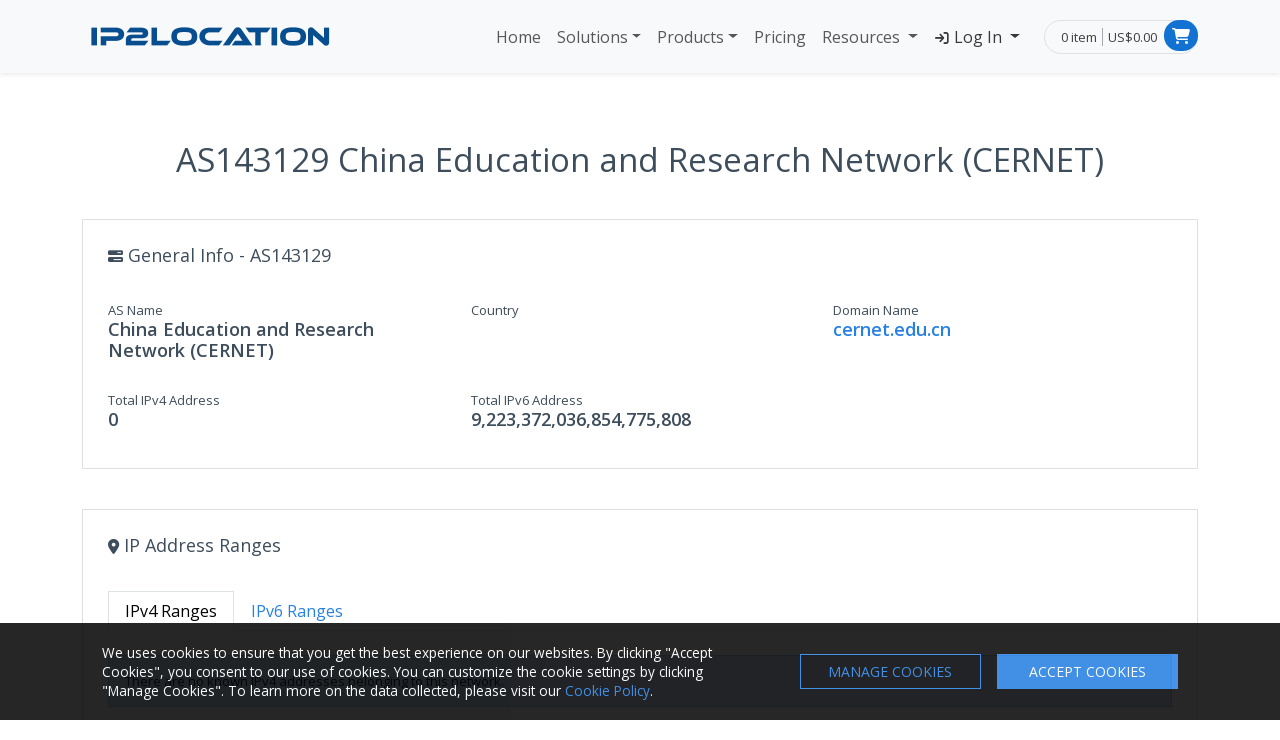

--- FILE ---
content_type: text/html; charset=UTF-8
request_url: https://www.ip2location.com/as143129
body_size: 8948
content:
<!DOCTYPE html>

<!--[if IE 8]>
<html lang="en" class="ie8 no-js">
<![endif]-->

<!--[if IE 9]>
<html lang="en" class="ie9 no-js">
<![endif]-->

<!--[if !IE]><!-->
<html lang="en">
<!--<![endif]-->

	<head>
		<!-- Google Tag Manager -->
		<script>(function(w,d,s,l,i){w[l]=w[l]||[];w[l].push({'gtm.start':
		new Date().getTime(),event:'gtm.js'});var f=d.getElementsByTagName(s)[0],
		j=d.createElement(s),dl=l!='dataLayer'?'&l='+l:'';j.async=true;j.src=
		'https://www.googletagmanager.com/gtm.js?id='+i+dl;f.parentNode.insertBefore(j,f);
		})(window,document,'script','dataLayer','GTM-PMZ8KTN');</script>
		<!-- End Google Tag Manager -->

				<meta charset="utf-8"/>
		<meta name="msvalidate.01" content="B34A845FC8D9EDD02097289CC012240A" />
		<meta name="viewport" content="width=device-width, initial-scale=1, shrink-to-fit=no">
		<meta name="author" content="IP2Location">
		<meta name="description" content="ASN Information for AS143129 China Education and Research Network (CERNET).">
		<meta name="keywords" content="143129, China Education and Research Network (CERNET), asn">

		<link rel="apple-touch-icon" sizes="180x180" href="https://cdn.ip2location.com/assets/img/apple-touch-icon.png">
		<link rel="icon" type="image/png" sizes="16x16" href="https://cdn.ip2location.com/assets/img/favicon-16x16.png">
		<link rel="icon" type="image/png" sizes="32x32" href="https://cdn.ip2location.com/assets/img/favicon-32x32.png">
		<link href="/favicon.ico" type="image/x-icon" rel="icon">
		<link href="/favicon.ico" type="image/x-icon" rel="shortcut icon">

		<link rel="manifest" href="/site.webmanifest">
		<link rel="mask-icon" href="https://cdn.ip2location.com/assets/img/safari-tab.svg" color="#5bbad5">
		<meta name="msapplication-TileColor" content="#da532c">

		<!-- Experiment on establish early connections to required origins -->
		<link rel="preconnect" href="https://cdn.ip2location.com">
		<link rel="dns-prefetch" href="https://cdn.ip2location.com">
		<link rel="preconnect" href="https://cdnjs.cloudflare.com">
		<link rel="dns-prefetch" href="https://cdnjs.cloudflare.com">
		<link rel="preconnect" href="https://fonts.googleapis.com">
		<link rel="dns-prefetch" href="https://fonts.googleapis.com">

				<meta property="og:title" content="ASN Information for 143129 China Education and Research Network (CERNET)">
		<meta property="og:type" content="website">
		<meta property="og:url" content="https://www.ip2location.com/as143129">
		<meta property="og:site_name" content="IP2Location">
		<meta property="og:description" content="ASN Information for AS143129 China Education and Research Network (CERNET).">
		<meta property="og:image" content="https://cdn.ip2location.com/assets/img/og-ip2location.png">
		<meta property="og:image:secure_url" content="https://cdn.ip2location.com/assets/img/icon.png">
		<meta property="og:image:type" content="image/png">
		<meta property="og:image:width" content="192">
		<meta property="og:image:height" content="192">

		<meta name="twitter:card" content="summary_large_image">
		<meta name="twitter:site" content="@ip2location">
		<meta name="twitter:title" content="ASN Information for 143129 China Education and Research Network (CERNET)">
		<meta name="twitter:description" content="ASN Information for AS143129 China Education and Research Network (CERNET).">
		<meta name="twitter:creator" content="@ip2location">
		<meta name="twitter:image" content="https://cdn.ip2location.com/assets/img/og-ip2location.png">

		<link rel="preload" href="https://cdnjs.cloudflare.com/ajax/libs/bootswatch/5.3.3/cosmo/bootstrap.min.css" as="style">
		<link rel="stylesheet" href="https://cdnjs.cloudflare.com/ajax/libs/bootswatch/5.3.3/cosmo/bootstrap.min.css" rel="stylesheet" type="text/css" />

		<link rel="preload" href="https://cdn.ip2location.com/assets/css/style.min.css" as="style">
		<link href="https://cdn.ip2location.com/assets/css/style.min.css" rel="stylesheet" type="text/css" />

		<link rel="preload" href="https://cdnjs.cloudflare.com/ajax/libs/font-awesome/6.4.2/css/all.min.css" as="style">
		<link href="https://cdnjs.cloudflare.com/ajax/libs/font-awesome/6.4.2/css/all.min.css" rel="stylesheet" type="text/css" />

		
		<link rel="canonical" href="https://www.ip2location.com/as143129" />

		
				<style>
		
.as-info{font-weight:540;font-size:18px;word-break:break-word;word-wrap: break-word;}
.as-list{margin-bottom:6px;list-style-type: none;margin-left:-40px;}
.card {position: relative; display: -ms-flexbox; display: flex; -ms-flex-direction: column; flex-direction: column; min-width: 0; word-wrap: break-word; background-color: #fff; border: 1px solid rgba(0,0,0,.125); border-radius: 0.25rem; box-shadow:none;}
.card-body {-ms-flex: 1 1 auto; flex: 1 1 auto; min-height: 375px; padding: 1.25rem;}
.p-font {line-height: 1.6; font-size: 14px;}
.section-title{font-size:50px;margin-bottom:18px;font-weight:490;line-height:1.2;}
.section-desc{font-size:16px;margin-bottom:28px;}
.cta-points{font-weight:500;font-size:18px;margin-bottom:30px;}
@media only screen and (max-width: 480px) {
	.section-title{font-size:40px;}
	.section-desc{font-size:15px;}
	.cta-points{font-size:16px;}
}

		</style>


		<title>ASN Information for 143129 China Education and Research Network (CERNET)</title>

		<script src="https://challenges.cloudflare.com/turnstile/v0/api.js?render=explicit" defer></script>
	</head>

	<body>
		<script>
		var _0x291603=_0x2bc5;function _0x2bc5(_0x566d96,_0x59dafd){var _0x38e1a3=_0x38e1();return _0x2bc5=function(_0x2bc519,_0x519617){_0x2bc519=_0x2bc519-0x18c;var _0x5eb920=_0x38e1a3[_0x2bc519];return _0x5eb920;},_0x2bc5(_0x566d96,_0x59dafd);}function _0x38e1(){var _0x5e954c=['313995zpaZFk','Access\x20denied.','4sFRQfr','5060mcVnQK','2108631ZVQiIz','30640eoRzfd','6317739RKUqMi','2994632KkEdMg','2151140YDjoNT','body','6BfsXzE','4aTfEFf','1854375hQPcrt','location'];_0x38e1=function(){return _0x5e954c;};return _0x38e1();}(function(_0x3762ac,_0x2114cb){var _0x335525=_0x2bc5,_0x1c2f82=_0x3762ac();while(!![]){try{var _0x5c394c=parseInt(_0x335525(0x18d))/0x1*(-parseInt(_0x335525(0x18f))/0x2)+parseInt(_0x335525(0x199))/0x3*(-parseInt(_0x335525(0x198))/0x4)+-parseInt(_0x335525(0x195))/0x5+parseInt(_0x335525(0x197))/0x6*(parseInt(_0x335525(0x191))/0x7)+-parseInt(_0x335525(0x194))/0x8+parseInt(_0x335525(0x193))/0x9+parseInt(_0x335525(0x192))/0xa*(parseInt(_0x335525(0x190))/0xb);if(_0x5c394c===_0x2114cb)break;else _0x1c2f82['push'](_0x1c2f82['shift']());}catch(_0x4e4729){_0x1c2f82['push'](_0x1c2f82['shift']());}}}(_0x38e1,0x585f4));top['location']!=self[_0x291603(0x18c)]&&(document[_0x291603(0x196)]['innerHTML']=_0x291603(0x18e));
		</script>
		
				<!-- Google Tag Manager (noscript) -->
		<noscript><iframe src="https://www.googletagmanager.com/ns.html?id=GTM-PMZ8KTN" height="0" width="0" style="display:none;visibility:hidden"></iframe></noscript>
		<!-- End Google Tag Manager (noscript) -->
		
		<nav class="navbar navbar-expand-lg navbar-light bg-light shadow-sm fixed-top py-3">
			<div class="container">
				<a class="navbar-brand" href="/"><img class="img-fluid" src="https://cdn.ip2location.com/assets/img/logo.png" width="256" height="32" alt="IP2Location Logo" /></a>
				<button class="navbar-toggler collapsed" type="button" data-bs-toggle="collapse" data-bs-target="#navbarColor03" aria-controls="navbarColor03" aria-expanded="false" aria-label="Toggle navigation">
					<span class="navbar-toggler-icon"></span>
				</button>

				<div class="navbar-collapse collapse" id="navbarColor03" style="font-size:1rem;">
					<ul class="navbar-nav navbar-header ms-auto">
						<li class="nav-item"> <a class="nav-link  " href="/">Home </a> </li>
						<li class="nav-item dropdown">
							<a class="nav-link dropdown-toggle " href="/solutions">Solutions</a>
							<ul class="dropdown-menu">
								<li><a class="dropdown-item" href="/solutions/cybersecurity"> Cybersecurity</a></li>
								<li><a class="dropdown-item" href="/solutions/ecommerce"> E-commerce</a></li>
								<li><a class="dropdown-item" href="/solutions/fraud-prevention"> Fraud Prevention</a></li>
								<li><a class="dropdown-item" href="/solutions/advertising"> Advertising</a></li>
							</ul>
						</li>
						<li class="nav-item dropdown">
							<a class="nav-link dropdown-toggle" href="javascript:;" data-bs-toggle="dropdown" aria-expanded="false">Products</a>
							<ul class="dropdown-menu">
								<li><a class="dropdown-item" href="/database"> Database <i class="fa-solid fa-angle-right float-end nav-arrow-icon"/></i> </a>
									<ul class="submenu dropdown-menu">
										<li><a class="dropdown-item" href="/database/ip2location">IP2Location&trade; Database</a></li>
										<li><a class="dropdown-item" href="/database/ip2proxy">IP2Proxy&trade; Database</a></li>
									</ul>
								</li>
								<li><a class="dropdown-item" href="/web-service"> Web Service <i class="fa-solid fa-angle-right float-end nav-arrow-icon"/></i> </a>
									<ul class="submenu dropdown-menu">
										<li><a class="dropdown-item" href="https://www.ip2location.io/#ipl" target="_blank">IP2Location.io Web Service</a></li>
										<li><hr></li>
										<li><a class="dropdown-item" href="/web-service/ip2location-batch">IP2Location&trade; Batch Service</a></li>
										<li><a class="dropdown-item" href="/web-service/ip2proxy-batch">IP2Proxy&trade; Batch Service</a></li>
									</ul>
								</li>
							</ul>
						</li>
						<li class="nav-item"> <a class="nav-link " href="/buy-online">Pricing </a> </li>
						<li class="nav-item dropdown">
							<a class="nav-link dropdown-toggle" href="javascript:;" data-bs-toggle="dropdown" aria-expanded="false">  Resources </a>
							<ul class="dropdown-menu menu-main">
								<li><a class="dropdown-item" href="/demo"> Online Demo </a></li>
								<li><a class="dropdown-item" href="javascript:;"> Free Database <i class="fa-solid fa-angle-right float-end nav-arrow-icon"/></i> </a>
									<ul class="submenu dropdown-menu">
										<li><a class="dropdown-item" href="https://lite.ip2location.com/database/ip-country" target="_blank" rel="noopener">IP2Location&trade; LITE</a></li>
										<li><a class="dropdown-item" href="https://lite.ip2location.com/database/px1-ip-country" target="_blank" rel="noopener">IP2Proxy&trade; LITE</a></li>
										<li><a class="dropdown-item" href="/free/continent-multilingual">Continent Multilingual</a></li>
										<li><a class="dropdown-item" href="/free/country-multilingual">Country Multilingual</a></li>
										<li><a class="dropdown-item" href="/free/region-multilingual">Region Multilingual</a></li>
										<li><a class="dropdown-item" href="/free/city-multilingual">City Multilingual</a></li>
										<li><a class="dropdown-item" href="/free/zipcode-metro">ZIP Code to Metro</a></li>
										<li><a class="dropdown-item" href="/free/weather-station-code">Weather Station Code</a></li>
										<li><a class="dropdown-item" href="/free/country-flags">Country Flags</a></li>
										<li><a class="dropdown-item" href="/free/world-svg-map">World SVG Map</a></li>
										<li><a class="dropdown-item" href="/free/olson-timezone">Olson Time Zone</a></li>
										<li><a class="dropdown-item" href="/free/iso3166-2">ISO3166-2 Subdivision Code</a></li>
										<li><a class="dropdown-item" href="/free/country-information">Country Information</a></li>
										<li><a class="dropdown-item" href="/free/geoname-id">GeoNameID</a></li>
										<li><a class="dropdown-item" href="https://github.com/ip2location/ip2location-iata-icao" target="_blank" rel="nofollow noopener noreferrer">IATA/ICAO List</a></li>
										<li><a class="dropdown-item" href="/free/iab-categories" >IAB Tech Lab Content Taxonomy</a></li>
									</ul>
								</li>
								<li><a class="dropdown-item" href="javascript:;"> Tools <i class="fa-solid fa-angle-right float-end nav-arrow-icon"/></i> </a>
									<ul class="submenu dropdown-menu">
										<li><a class="dropdown-item" href="/free/applications">Applications</a></li>
										<li><a class="dropdown-item" href="/free/visitor-blocker">Firewall List by Country</a></li>
										<li><a class="dropdown-item" href="/free/visitor-blocker-asn">Firewall List by ASN</a></li>
										<li><a class="dropdown-item" href="/free/robot-whitelist">Firewall List by Search Engine</a></li>
										<li><a class="dropdown-item" href="/free/visitor-redirection">Redirect Visitor by Country</a></li>
										<li><a class="dropdown-item" href="/free/traceroute-application">Traceroute Application</a></li>
										<li><a class="dropdown-item" href="/free/traceroute">Traceroute Web</a></li>
										<li><a class="dropdown-item" href="/free/email-tracer">Email Tracer</a></li>
										<li><a class="dropdown-item" href="https://map.ip2location.com" target="_blank" rel="noopener">IP Address Map</a></li>
										<li><a class="dropdown-item" href="/free/downloader">Downloader Script</a></li>
										<li><a class="dropdown-item" href="/free/widgets">Widgets</a></li>
									</ul>
								</li>
								<li><a class="dropdown-item" href="/faqs"> FAQs </a></li>
								<li><a class="dropdown-item" href="https://blog.ip2location.com/" target="_blank"> Blog </a></li>
								<li><a class="dropdown-item" href="/documentation/main"> Documentation </a></li>
								<li><a class="dropdown-item" href="/free/plugins"> Extensions/Plugins <i class="fa-solid fa-angle-right float-end nav-arrow-icon"/></i> </a>
									<ul class="submenu dropdown-menu">
										<li><a class="dropdown-item" href="/free/plugins/blog">Blog</a></li>
										<li><a class="dropdown-item" href="/free/plugins/forum">Forum</a></li>
										<li><a class="dropdown-item" href="/free/plugins/cms">CMS</a></li>
										<li><a class="dropdown-item" href="/free/plugins/analytics">Analytics</a></li>
										<li><a class="dropdown-item" href="/free/plugins/advertisement">Advertisement</a></li>
										<li><a class="dropdown-item" href="/free/plugins/framework">Framework</a></li>
										<li><a class="dropdown-item" href="/free/plugins/e-commerce">E-Commerce</a></li>
										<li><a class="dropdown-item" href="/free/plugins/others">Others</a></li>
									</ul>
								</li>
							</ul>
						</li>
						<li class="nav-item dropdown log-in">
														<button type="button" onclick="$(this).next().toggle();" class="nav-link dropdown-toggle text-dark " href="/log-in" data-bs-toggle="dropdown" aria-expanded="false"> <i class="fa fa-sign-in" style="font-size:.84rem;"></i> Log In </button>
							<form id="form-header-log-in" action="/log-in" method="post" class="dropdown-menu dropdown-menu-right p-4 menu-form">
								<div class="mb-3">
									<label for="headerEmailAddress" class="form-label">Email address</label>
									<input type="email" class="form-control" name="emailAddress" id="headerEmailAddress" tabindex="1" placeholder="email@example.com" style="font-size:.96rem;" >
								</div>
								<div class="mb-3">
									<label for="headerPassword" class="form-label">Password</label>
									<input type="password" name="password" class="form-control" id="headerPassword" tabindex="2" placeholder="Password" style="font-size:.96rem;" autocomplete="new-password" onfocus="this.removeAttribute('readonly');" readonly>
								</div>
								<div class="mb-3">
									<div class="form-check" style="font-size:.85rem;">
										<input type="checkbox" class="form-check-input" name="rememberMe" id="headerRememberMe" tabindex="3">
										<label class="form-check-label" for="headerRememberMe">Remember me</label>
									</div>
								</div>
								<div class="d-grid gap-2 mb-2">
									<button id="btn-header-log-in" class="btn btn-primary" type="submit">Log In</button>
								</div>
								<div class="d-grid gap-2 mb-2">
									<a href="javascript:;" id="btn-passkey" class="btn btn-outline-secondary btn-block btn-auth mb-3 mb-lg-0 btn-passkey" type="submit"><i class="fa-solid fa-key"></i> Login with Passkey</a>
								</div>
								<div class="mb-2 text-center">
									<a href="/forgot-password" tabindex="5" class="forgot-password" style="font-size:.85rem;">Forgot Password?</a>
								</div>
								<input type="hidden" name="_NoCSRF_RTCYJzsdgx" value="388af01c65564ea0c7ef53da876a70293f61df26586e0f3569217d54037658fcee7f4185c2d563bd0bb421392f5dd1cbb497bfb05ad94dd629d5b4f5865942b2" >							</form>
													</li>
					</ul>
					<div class="d-flex">
					
						<div class="top-cart-block ms-lg-3 mt-lg-auto mt-2 mb-auto">
							<div class="border rounded-pill lh-sm py-2 ps-3" style="padding-right:2.5rem;">
								<a href="/cart" class="text-black text-opacity-75 top-cart-info-count">0 item</a>
								<a href="/cart" class="text-black text-opacity-75 top-cart-info-value">US$0.00</a>
							</div>
							<i class="fa fa-shopping-cart"></i>
							<div class="top-cart-content-wrapper">
								<div class="top-cart-content">
									<ul class="scroller" style="height: 250px;">
										
						<li>
							<div class="alert alert-danger">
								Your shopping cart is empty!
							</div>
						</li>									</ul>
									<div class="text-end me-1">
										<a href="/cart" class="btn btn-danger">View Cart</a>
										<a href="/checkout" class="btn btn-primary">Checkout</a>
									</div>
								</div>
							</div>
						</div>
					</div>
				</div>
			</div>
		</nav>

		<div class="pt-5"></div>
		<div class="main pt-4 mt-5">
			<div class="">
			<div class="container">
				<div class="row margin-bottom-40">
					<div class="col-md-12">
						<h1 class="margin-top-20 text-center" style="font-weight:500;word-break:break-word;word-wrap: break-word;">AS143129 China Education and Research Network (CERNET)</h1>
						<div class="margin-bottom-40" style="margin-top:40px;border:1px solid rgba(0,0,0,.125); padding:25px 25px 8px;">
							<div class="row" style="margin-bottom:25px;">
								<div class="col-md-12">
									<h2 style="font-size:18px;font-weight:500;"><i class="fa-solid fa-bars-progress" style="font-size:15px;"></i> General Info - AS143129</h2>
								</div>
							</div>
							<div class="row">
								<div class="col-md-4 margin-bottom-20">
									<label>AS Name</label>
									<h3 class="as-info">China Education and Research Network (CERNET)</h3>
								</div>
								<div class="col-md-4 margin-bottom-20">
									<label>Country</label>
									<h3 class="as-info"></h3>
								</div>
								<div class="col-md-4 margin-bottom-20">
									<label>Domain Name</label>
									<h3 class="as-info"><a href="https://www.ip2whois.com/domain/cernet.edu.cn" target="_blank">cernet.edu.cn</a></h3>
								</div>
							</div>
							<div class="row">
								<div class="col-md-4 margin-bottom-20">
									<label>Total IPv4 Address</label>
									<h3 class="as-info">0</h3>
								</div>
								<div class="col-md-4 margin-bottom-20">
									<label>Total IPv6 Address</label>
									<h3 class="as-info">9,223,372,036,854,775,808</h3>
								</div>
							</div>
						</div>

						<div class="margin-bottom-40" style="margin-top:40px;border:1px solid rgba(0,0,0,.125); padding:25px;">
							<div class="row" style="margin-bottom:25px;">
								<div class="col-md-12">
									<h2 style="font-size:18px;font-weight:500;"><i class="fa-solid fa-location-dot" style="font-size:15px;"></i> IP Address Ranges </h2>
								</div>
							</div>
							<div class="row">
								<div class="col-md-12">
									<ul class="nav nav-tabs mb-4" role="tablist">
										<li role="presentation" class="nav-item"><a class="nav-link active" id="ipv4-tab" data-bs-toggle="tab" data-bs-target="#ipv4" type="button" role="tab" aria-controls="ipv4" aria-selected="true" style="font-size:16px;">IPv4 Ranges</a></li>
										<li role="presentation" class="nav-item"><a class="nav-link" id="ipv6-tab" data-bs-toggle="tab" data-bs-target="#ipv6" type="button" role="tab" aria-controls="ipv6" aria-selected="false" style="font-size:16px;">IPv6 Ranges</a></li>
									</ul>
									<div class="tab-content">
										<div class="tab-pane fade show active" id="ipv4" role="tabpanel" aria-labelledby="ipv4-tab" tabindex="0">
											
													<div class="alert alert-info">
														There are no known IPv4 addresses belonging to this network.
													</div>										</div>
										<div class="tab-pane fade" id="ipv6" role="tabpanel" aria-labelledby="ipv6-tab" tabindex="0">
											
												<div style="overflow-x:auto;">
												<table class="table table-striped p-font">
													<tr>
														<th style="width:40%">Netblock</th>
														<th style="width:25%">Number of IPs</th>
														<th style="width:35%">&nbsp;&nbsp;</th>
													</tr>
													<tr>
														<td><a href="/demo/240a:a1df::">240a:a1df::/32</a></td>
														<td class="text-end">79,228,162,514,264,337,593,543,950,336</td>
														<td></td>
													</tr>
												</table></div>										</div>
									</div>
								</div>
							</div>
						</div>

						<div class="row margin-bottom-40">
							<div class="col-md-6">
								<div class="card margin-bottom-20" style="padding:15px;">
									<div class="card-body">
										<h2 style="font-size:18px;font-weight:500;margin-bottom:25px;"><i class="fa-solid fa-circle-up" style="font-size:15px;"></i> Upstreams </h2>
										
											<div class="alert alert-info">
												There are no upstreams for this ASN.
											</div>
									</div>
								</div>
							</div>
							<div class="col-md-6">
								<div class="card margin-bottom-20" style="padding:15px;">
									<div class="card-body">
										<h2 style="font-size:18px;font-weight:500;margin-bottom:25px;"><i class="fa-solid fa-circle-down" style="font-size:15px;"></i> Downstreams </h2>
										
										<div class="alert alert-info">
											There are no downstreams for this ASN.
										</div>									</div>
								</div>
							</div>
						</div>

						<div class="row" style="margin-top:60px;margin-bottom:60px;">
							<div class="col-md-6 my-auto">
								<h2 style="font-size:30px;font-weight:550;margin-bottom:25px;">What is an Autonomous System (AS)?</h2>
								<p style="font-size:17px; margin-bottom:35px;line-height:1.4;">
									An Autonomous System (AS) is a collection of connected networks that operate under a common administrative domain and share routing policies.
									Each AS is identified by a unique Autonomous System Number (ASN), which is used to exchange routing information with other ASs.
									AS can control how traffic flows through networks and then filter out unwanted traffic.
								</p>
							</div>
							<div class="col-md-6">
									<img class="img img-responsive" alt="autonomous system" src="https://cdn.ip2location.com/assets/img/what-is-as.png" width="800" height="560" />
							</div>
						</div>
					</div>
				</div>
			</div>

			<!-- Sign Up CTA Section -->
			<div style="background-color:#eafafe; padding:90px 10px 70px 10px;">
				<div class="container">
					<div class="row margin-bottom-40" >
						<div class="col-md-6" >
							<h2 class="section-title">Fast, Reliable <br>and Easy to Use</h2>
							<p class="section-desc" style="margin-bottom:25px;">Want to retrieve comprehensive IP geolocation info?</p>
							<a class="btn btn-primary btn-lg" id="btn-click" href="/register?id=18" role="button" style="font-size:15px;padding:10px 30px;margin-bottom:25px;">Sign Up Now</a>
						</div>
						<div class="col-md-6 my-auto">
							<h4 class="cta-points"><i class="fa fa-check-square" aria-hidden="true" style="color:#1172d2;font-size:16px;"></i>&nbsp;&nbsp;&nbsp;&nbsp;Enable 200 IP address queries per day</h4>
							<h4 class="cta-points"><i class="fa fa-check-square" aria-hidden="true" style="color:#1172d2;font-size:16px;"></i>&nbsp;&nbsp;&nbsp;&nbsp;Support IP addresses in IPv4 and IPv6</h4>
							<h4 class="cta-points"><i class="fa fa-check-square" aria-hidden="true" style="color:#1172d2;font-size:16px;"></i></i>&nbsp;&nbsp;&nbsp;&nbsp;Receive monthly database update notification</h4>
						</div>
					</div>
				</div>
			</div>

			</div>
		</div>

				<div class="pre-footer bg-dark pt-5 pb-4">
			<div class="container">
				<div class="row mb-5">
					<div class="col-md-3 col-sm-6">
						<div class="mb-2"><span style="font-size:1.31rem;font-weight:300;color:#c2c1c1">Our Site</span></div>
						<ul class="list-unstyled">
							<li><a href="/log-in">Client Portal</a></li>
							<li><a href="/demo">Online Demo</a></li>
							<li><a href="/solutions">Solutions</a></li>
							<li><a href="/development-libraries">Developers</a></li>
							<li><a href="https://blog.ip2location.com">Blog</a></li>
							<li><a href="/media-kit">Media Kit</a></li>
							<li><a href="/newsletter">Newsletter</a></li>
							<li><a href="/careers">Careers</a></li>
							<li><a href="/feature-request">Feature Request</a></li>
							<li><a href="/do-not-sell">Do Not Sell My Info</a></li>
							<li><a href="/contact">Contact</a></li>
						</ul>
					</div>

					<div class="col-md-3 col-sm-6">
						<div class="mb-2"><span style="font-size:1.31rem;font-weight:300;color:#c2c1c1">Database</span></div>

						<ul class="list-unstyled">
							<li><a href="/database/ip2location">IP2Location&trade; Database</a></li>
							<li><a href="/database/ip2proxy">IP2Proxy&trade; Database</a></li>
						</ul>
						<br><br>
						<div class="mb-2"><span style="font-size:1.31rem;font-weight:300;color:#c2c1c1">Web Service</span></div>
						<ul class="list-unstyled">
							<li><a href="https://www.ip2location.io/#ipl" target="_blank">IP2Locaton.io Web Service</a></li>
							<li><a href="/web-service/ip2location-batch">IP2Location&trade; Batch Service</a></li>
							<li><a href="/web-service/ip2proxy-batch">IP2Proxy&trade; Batch Service</a></li>
						</ul>
					</div>
					<div class="col-md-3 col-sm-6">
						<div class="mb-2"><span style="font-size:1.31rem;font-weight:300;color:#c2c1c1">Free Tools</span></div>
						<ul class="list-unstyled">
							<li><a href="/free/applications">Applications</a></li>
							<li><a href="/free/visitor-blocker">Firewall IP List</a></li>
							<li><a href="/free/robot-whitelist">Search Engine IP List</a></li>
							<li><a href="/free/visitor-redirection">Visitor Redirection</a></li>
							<li><a href="/free/traceroute">Traceroute</a></li>
							<li><a href="/free/email-tracer">Email Tracer</a></li>
							<li><a href="/free/downloader">Downloader Script</a></li>
							<li><a href="/free/plugins">Extensions / Plugins</a></li>
							<li><a href="/free/widgets">Widgets</a></li>
							<li><a href="/reports">IP Address Report</a></li>
							<li><a href="/country-list">World Country List</a></li>
							<li><a href="/what-is-my-ip">What is My IP</a></li>
						</ul>
					</div>

					<div class="col-md-3 col-sm-6">
						<div class="pre-footer-subscribe-box pre-footer-subscribe-box-vertical">
							<div class="mb-2"><span style="font-size:1.31rem;font-weight:300;color:#c2c1c1">Newsletter</span></div>
							<p class="lh-sm" style="font-size:0.9rem;color:#b0b0b0;">Subscribe to our newsletter and stay up to date with the latest news and deals!</p>
							<form action="/newsletter" method="post">
								<div class="input-group mb-3">
									<input type="text" name="emailAddress" placeholder="Email Address..." class="form-control text-light" aria-label="Enter Email Address">
									<button class="btn btn-primary" type="submit" style="font-size:0.9rem;">Subscribe</button>
								</div>
							</form>
						</div>
						<a href="https://itunes.apple.com/us/app/ip2location-geolocation/id771597553?ls=1&mt=8" target="_blank" rel="nofollow noopener noreferrer"><img alt="ip2location apple app"  src="https://cdn.ip2location.com/assets/img/placeholder-image.png" data-src="https://cdn.ip2location.com/assets/img/app-store.png" width="100" height="30" class="app lazy"></a>
						<a href="https://play.google.com/store/apps/details?id=com.ip2location.mobile" target="_blank" rel="nofollow noopener noreferrer"><img alt="ip2location android app" src="https://cdn.ip2location.com/assets/img/placeholder-image.png" data-src="https://cdn.ip2location.com/assets/img/google-play.png" width="100" height="30" class="app lazy"></a>
					</div>

									</div>

				<!-- TrustBox widget - Micro Review Count -->
				<div class="trustpilot-widget mb-2" data-locale="en-US" data-template-id="5419b6a8b0d04a076446a9ad" data-businessunit-id="585506bf0000ff0005994734" data-style-height="24px" data-style-width="100%" data-theme="dark">
					<a href="https://www.trustpilot.com/review/ip2location.com" target="_blank" rel="noopener">Trustpilot</a>
				</div>
				<!-- End TrustBox widget -->
			</div>
		</div>
		
		<div class="footer bg-dark">
			<div class="container">
				<div class="row">
					<div class="col-md-9 col-sm-9 my-auto" style="color: #b0b0b0;">
						<span class="d-block mb-1" style="font-size:0.8rem;">&copy; 2001 - 2025 <a style="color: #b0b0b0;" href="https://www.ip2location.com">IP2Location.com</a>. All Rights Reserved.
						<a style="color: #b0b0b0;" href="/terms">Terms of Service</a> | <a style="color: #b0b0b0;" href="/privacy-policy">Privacy Policy</a> | <a style="color: #b0b0b0;" href="/cookie-notice">Cookie Notice</a></span>
					</div>

					<div class="col-md-3 col-sm-3">
						<ul class="list-unstyled list-inline d-flex align-items-end mt-3 mb-4">
							<li class="me-2 me-md-auto"><a href="https://www.facebook.com/ip2location" target="_blank" rel="nofollow noopener noreferrer" aria-label="IP2Location Facebook"><i class="fa-brands fa-facebook" style="color: #b0b0b0;"></i></a></li>
							<li class="me-2 me-md-auto"><a href="https://x.com/ip2location" target="_blank" rel="nofollow noopener noreferrer" aria-label="IP2Location Twitter"><i class="fa-brands fa-x-twitter" style="color: #b0b0b0;"></i></a></li>
							<li class="me-2 me-md-auto"><a href="https://www.reddit.com/r/ip2location/" target="_blank" rel="nofollow noopener noreferrer" aria-label="IP2Location Reddit"><i class="fa-brands fa-reddit" style="color: #b0b0b0;"></i></a></li>
							<li class="me-2 me-md-auto"><a href="https://github.com/ip2location/" target="_blank" rel="nofollow noopener noreferrer" aria-label="IP2Location GitHub"><i class="fa-brands fa-github" style="color: #b0b0b0;"></i></a></li>
							<li class="me-2 me-md-auto"><a href="https://www.youtube.com/@ip2locationipgeolocation" target="_blank" rel="nofollow noopener noreferrer" aria-label="IP2Location YouTube"><i class="fa-brands fa-youtube" style="color: #b0b0b0;"></i></a></li>
							<li class="me-2 me-md-auto"><a href="https://www.instagram.com/ip2location.ip/" target="_blank" rel="nofollow noopener noreferrer" aria-label="IP2Location Instagram"><i class="fa-brands fa-instagram" style="color: #b0b0b0;"></i></a></li>
							<li><a href="https://www.linkedin.com/company/ip2location" target="_blank" rel="nofollow noopener noreferrer" aria-label="IP2Location LinkedIn"><i class="fa-brands fa-linkedin" style="color: #b0b0b0;"></i></a></li>
						</ul>
					</div>
				</div>
			</div>
		</div>

		<div id="modal-passkey" class="modal" tabindex="-1">
			<div class="modal-dialog">
				<div class="modal-content">
					<div class="modal-header">
						<h5 class="modal-title">Passkey Authentication</h5>
						<button type="button" class="btn-close" data-bs-dismiss="modal" aria-label="Close"></button>
					</div>
					<div class="modal-body">
						<form>
							<div>
								<div class="form-floating">
									<input type="text" class="form-control" name="user" id="user" value="">
									<label>Email Address</label>
								</div>
							</div>
							<div class="d-grid gap-2 mt-3 mb-2">
								<button type="submit" id="btn-passkey-sign-in" class="btn btn-primary" type="button"><i class="fa-solid fa-unlock-keyhole"></i> PASSKEY SIGN IN</button>
							</div>
						</form>
					</div>
				</div>
			</div>
		</div>

		<!-- JS File -->
		<script src="https://cdnjs.cloudflare.com/ajax/libs/jquery/3.7.0/jquery.min.js" integrity="sha512-3gJwYpMe3QewGELv8k/BX9vcqhryRdzRMxVfq6ngyWXwo03GFEzjsUm8Q7RZcHPHksttq7/GFoxjCVUjkjvPdw==" crossorigin="anonymous" referrerpolicy="no-referrer"></script>
		<script src="https://cdnjs.cloudflare.com/ajax/libs/jquery-migrate/3.4.1/jquery-migrate.min.js" integrity="sha512-KgffulL3mxrOsDicgQWA11O6q6oKeWcV00VxgfJw4TcM8XRQT8Df9EsrYxDf7tpVpfl3qcYD96BpyPvA4d1FDQ==" crossorigin="anonymous" referrerpolicy="no-referrer"></script>
		<script src="https://cdnjs.cloudflare.com/ajax/libs/bootstrap/5.3.3/js/bootstrap.bundle.min.js" integrity="sha512-7Pi/otdlbbCR+LnW+F7PwFcSDJOuUJB3OxtEHbg4vSMvzvJjde4Po1v4BR9Gdc9aXNUNFVUY+SK51wWT8WF0Gg==" crossorigin="anonymous" referrerpolicy="no-referrer"></script>
		<script src="https://cdnjs.cloudflare.com/ajax/libs/jQuery-slimScroll/1.3.8/jquery.slimscroll.min.js" integrity="sha512-cJMgI2OtiquRH4L9u+WQW+mz828vmdp9ljOcm/vKTQ7+ydQUktrPVewlykMgozPP+NUBbHdeifE6iJ6UVjNw5Q==" crossorigin="anonymous" referrerpolicy="no-referrer"></script>
		<script defer src="https://cdn.ip2location.com/assets/js/metronic.min.js"></script>
		<script defer src="https://cdn.ip2location.com/assets/js/layout.min.js?t=1762070050"></script>
		<script defer src="https://cdn.ip2location.com/assets/js/cart.min.js"></script>
		<script defer src="https://cdn.ip2location.com/assets/js/cookie-notice.js"></script>
		<script defer src="https://cdn.ip2location.com/assets/js/lazy.min.js"></script>

				<!-- TrustBox script -->
		<script src="//widget.trustpilot.com/bootstrap/v5/tp.widget.bootstrap.min.js" async></script>
		<!-- End TrustBox script -->
		
				<!-- Google Code for Remarketing Tag -->
		<script>
		/* <![CDATA[ */
		var google_conversion_id = 1072307919;
		var google_custom_params = window.google_tag_params;
		var google_remarketing_only = true;
		/* ]]> */
		</script>
		<script src="https://www.googleadservices.com/pagead/conversion.js" integrity="sha384-eFBz8H40Y97Ul06uoIYKlyZ0maEseJH/IrwbgcMVxFGtH0OoPOBKsshCQrCj6DWz" crossorigin="anonymous"></script>
		<noscript><div style="display:inline;"><img height="1" width="1" style="border-style:none;" alt="" src="//googleads.g.doubleclick.net/pagead/viewthroughconversion/1072307919/?value=0&amp;guid=ON&amp;script=0"/></div></noscript>
		
		
				<link rel="preload" href="https://fonts.googleapis.com/css?family=Open+Sans:300,400,600,700&display=swap" as="style">
		<link href="https://fonts.googleapis.com/css?family=Open+Sans:300,400,600,700&display=swap" rel="stylesheet" type="text/css" />
		<link rel="preload" href="https://fonts.googleapis.com/css2?family=Source+Sans+Pro:wght@300;400;700&display=swap" as="style">
		<link href="https://fonts.googleapis.com/css2?family=Source+Sans+Pro:wght@300;400;700&display=swap" rel="stylesheet" type="text/css" />
		<script type='application/ld+json'>{"@context":"https:\/\/schema.org","@type":"Organization","url":"https:\/\/www.ip2location.com\/","name":"IP2Location","logo":"https:\/\/www.ip2location.com\/assets\/img\/ip2location_logo.png"}</script>
		
			</body>
</html>
<!-- 9c1e499c-971d-5242-84e1-d7d9baa83c40 -->

--- FILE ---
content_type: application/javascript; charset=utf-8
request_url: https://cdn.ip2location.com/assets/js/cart.min.js
body_size: 560
content:
var Cart = function(){
	var timeout;

	return {
		init: function(){
			$('.goods-page-quantity').find('input').on('change', function(e){
				clearTimeout(timeout);

				if ($(this).val() < 1) {
					$(this).val(1);
				} else if ($(this).val() > 20) {
					$(this).val(20);
				}

				var grandTotal = 0;
				var price = $(this).parent().parent().parent().next().text().replace('$', '');
				var $total = $(this).parent().parent().parent().next().next();
				var id = $(this).attr('data-id');
				var qty = $(this).val();

				$total.html('<strong><span>$</span>' + (price * qty).toFixed(2) + '</strong>');

				$('.goods-page-total strong').each(function(i, obj){
					var total = ($(obj).text()).replace('$', '');
					grandTotal += parseFloat(total);
				});

				$('#cart-row-' + id).html('x ' + qty);
				$('#grand-total').html('<span>$</span>' + grandTotal.toFixed(2));

				if (grandTotal > 15000) {
					$('#amount-exceeded').removeClass('hidden');
					$('#amount-accepted').addClass('hidden');
				} else {
					$('#amount-exceeded').addClass('hidden');
					$('#amount-accepted').removeClass('hidden');
				}

				timeout = setTimeout(function(){
					$.post('/cart.json', { id: id, qty: qty, action: 'update' }, function(data){
						$('.top-cart-info-count').html(data.items + ' ' + ((data.items > 1) ? 'items' : 'item'));
						$('.top-cart-info-value').html('$' + data.grandTotal);
					}, 'json');
				}, 500);
			});

			$('.remove-from-cart').on('click', function(e){
				e.preventDefault();

				$('body').append('<div id="overlay"><div id="loading"><i class="fa fa-circle-o-notch fa-spin"></i> Please wait...</div></div>');
				$.post('/cart.json', { id: $(this).attr('data-id'), action: 'remove' }, 'json')
				.done(function(data){
					window.location.href = '/cart';
				});
			});
		}
	};
}();